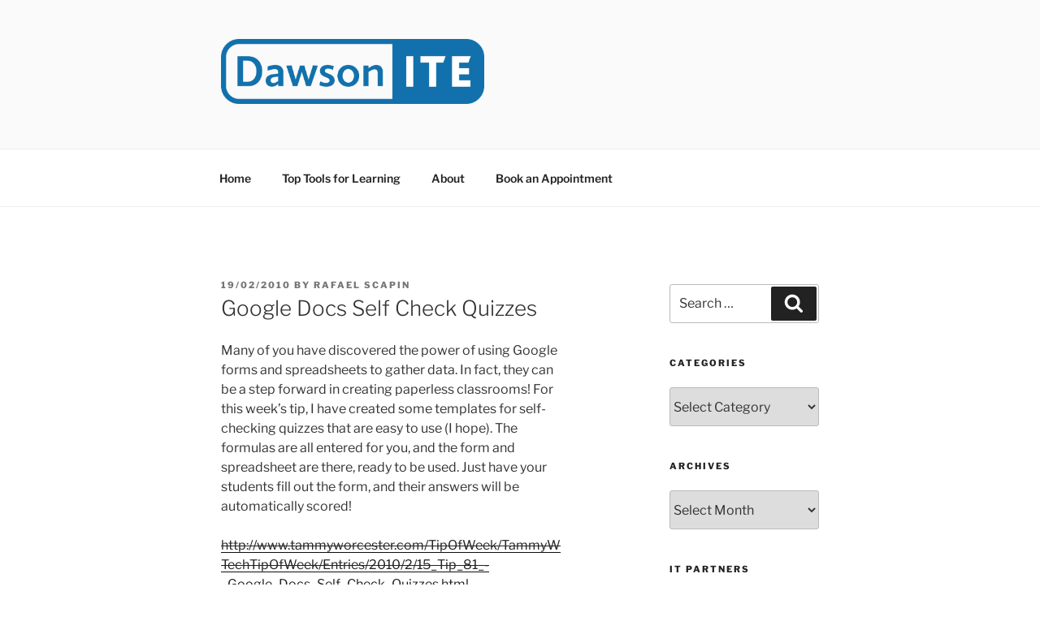

--- FILE ---
content_type: text/css
request_url: https://dawsonite.dawsoncollege.qc.ca/wp-content/themes/twentyseventeen-child/style.css?ver=20250415
body_size: 722
content:
/*
Theme Name: Twenty Seventeen Child
description: >-
   A child theme of the Twenty Seventeen default WordPress theme
Author: Patrick Phutthavong
Template: twentyseventeen
Version: 1.0.0
License: GNU General Public License v2 or later
License URI: http://www.gnu.org/licenses/gpl-2.0.html
Text Domain: twenty-seventeen-child
*/

.navigation-top .wrap {
    max-width: 65%;
}

@media screen and (min-width: 48em) {
    .wrap {
        max-width: 65%;
    }
}

.page.page-one-column:not(.twentyseventeen-front-page) #primary {
    max-width: 65%;
}

@media screen and (min-width: 30em) {
    .page-one-column .panel-content .wrap
    {
        max-width: 65%;
    }
}

.has-sidebar #secondary {
    width: 25% !important;
}